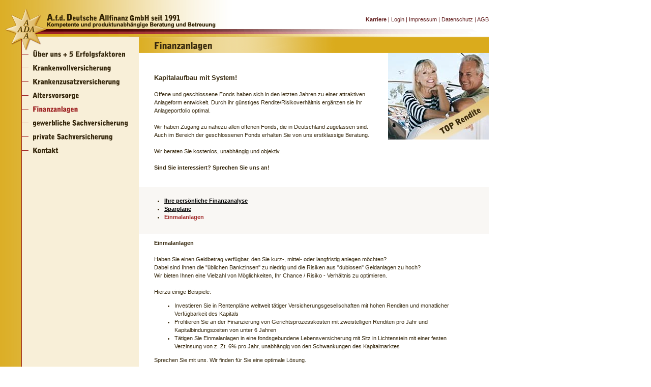

--- FILE ---
content_type: text/html
request_url: https://www.deutsche-allfinanz.de/de/50hfinaa.php?produkt=3
body_size: 16093
content:
<!DOCTYPE HTML PUBLIC "-//W3C//DTD HTML 4.01 Transitional//EN"
          "http://www.w3.org/TR/html4/loose.dtd">

<html>
<head>
<script>
  (function(i,s,o,g,r,a,m){i['GoogleAnalyticsObject']=r;i[r]=i[r]||function(){
  (i[r].q=i[r].q||[]).push(arguments)},i[r].l=1*new Date();a=s.createElement(o),
  m=s.getElementsByTagName(o)[0];a.async=1;a.src=g;m.parentNode.insertBefore(a,m)
  })(window,document,'script','//www.google-analytics.com/analytics.js','ga');

  ga('create', 'UA-56906179-1', 'auto');
  ga('send', 'pageview', '/de/finanzanlagen');
  ga('set', 'anonymizeIp', true);

</script><title>Deutsche Allfinanz - Finanzanlagen</title>

<link rel="stylesheet" href="../master.css" type="text/css">
<script language=javascript src="../script.js" type="text/javascript"></script>

<!-- META-Tags -->
<meta name="description" content="Deutsche Allfinanz - Kompetente und produktunabhängige Beratung und Betreuung">
<meta name="abstract" content="Deutsche Allfinanz - Kompetente und produktunabhängige Beratung und Betreuung">
<meta name="keywords" lang="de" content="Versicherungsvergleich, Krankenvollversicherung, Krankenzusatzversicherung, Vorsorgeprodukte, Finanzanlagen, gewerbliche Sachversicherung, private Sachversicherung">
<meta name="date" content="2006-02-17">
<meta name="robots" content="follow,index">
<meta name="revisit-after" content="5 days">
<meta name="page-topic" content="Versicherungsvergleich">
<meta name="author" content="Trion Visual Concepts GmbH München">
<meta name="author-corporate" content="Trion Visual Concepts GmbH München">
<meta name="publisher" content="Trion Visual Concepts GmbH München">
<meta name="identifier-url" content="http://www.trionline.de/">
<meta name="country" content="de">
<meta name="content-language" content="de">
<meta name="coverage" content="worldwide">
<meta http-equiv="content-type" content="text/html; charset=iso-8859-1">
<meta http-equiv="imagetoolbar" content="no">
<!-- META-Tags Ende -->

</head>
<body>

<!-- Anfang Rahmen -->
<div id="box_xx_rahmen">

	<div id="box_xx_flagge_de"></div>
	
	<!-- Anfang Left -->
	<div id="box_xx_left">

		<!-- Anfang Hauptnavigation -->
		<div id="box_xx_navi">
			<!-- Hauptnavigation -->
<a href="10huebea.php" class="nav_xx_1"><img src="../images/allfinanz.gif" width="212" height="27" alt="" border="0"></a>
<a href="20hkvv_a.php" class="nav_xx_2"><img src="../images/allfinanz.gif" width="212" height="27" alt="" border="0"></a>
<a href="30hkzv_a.php" class="nav_xx_3"><img src="../images/allfinanz.gif" width="212" height="27" alt="" border="0"></a>
<a href="40hvspra.php" class="nav_xx_4"><img src="../images/allfinanz.gif" width="212" height="27" alt="" border="0"></a>
<a href="50hfinaa.php" class="nav_xx_5_akt"><img src="../images/allfinanz.gif" width="212" height="27" alt="" border="0"></a>
<a href="60hgwsva.php" class="nav_xx_6"><img src="../images/allfinanz.gif" width="212" height="27" alt="" border="0"></a>
<a href="70hprsva.php" class="nav_xx_7"><img src="../images/allfinanz.gif" width="212" height="27" alt="" border="0"></a>
<a href="80hkonta.php" class="nav_xx_8"><img src="../images/allfinanz.gif" width="212" height="27" alt="" border="0"></a>
		</div>
		<!-- Ende Hauptnavigation -->
		
		<!-- Anfang Quick Online Rechner -->
		<div id="box_xx_rechner">
		
			<div id="box_xx_rechner_text">
				Durch meinen Vergleich<br>
				<span style="font-size: 10pt;">spare</span> ich mir<br>
				jetzt <span style="font-size: 10pt;">3126 &euro;</span> jährlich!<br>
				<span style="line-height: 4pt;"><br></span>
				<span style="font-size: 10pt;">Und Sie?</span><br>
				<br>
			</div>
			
			<div id="box_xx_rechner_form">
				
<!-- Quick Online Rechner -->
<form action="20hkvv_a.php#ergebnis" method="post" name="form_rechner">
 <select name="versicherungsart" style="margin-bottom: 3px;" onChange="make_alter2_65();">
 	<option value="" >Versicherung wählen...</option>
	<option value="Krankenvollversicherung" selected>Krankenvollversicherung</option>
	<option value="Krankenzusatzversicherung" >Krankenzusatzversicherung</option>
 </select>
 <br>
 <input type="radio" name="gender" value="m" style="margin-left: 68px; _margin-left: 64px;"  ><span style="line-height: 0pt; font-size: 7pt;">männlich</span><input type="radio" name="gender" value="w"  ><span style="line-height: 0pt; font-size: 7pt;">weiblich</span>
 <span style="line-height: 8pt;"><img src="../images/allfinanz.gif" width="1" height="1" alt="" onLoad="JavaScript:   "><br></span>
 <select style="margin-left: 65px; _margin-left: 65px; margin-top: 11px; _margin-top: 10px;" name="alter">
 	<option value="" >bitte wählen...</option>
 	<option value="0" >&nbsp;0 Jahre</option>
 	<option value="1" >&nbsp;1 Jahre</option>
 	<option value="2" >&nbsp;2 Jahre</option>
 	<option value="3" >&nbsp;3 Jahre</option>
 	<option value="4" >&nbsp;4 Jahre</option>
 	<option value="5" >&nbsp;5 Jahre</option>
 	<option value="6" >&nbsp;6 Jahre</option>
 	<option value="7" >&nbsp;7 Jahre</option>
 	<option value="8" >&nbsp;8 Jahre</option>
 	<option value="9" >&nbsp;9 Jahre</option>
 	<option value="10" >&nbsp;10 Jahre</option>
 	<option value="11" >&nbsp;11 Jahre</option>
 	<option value="12" >&nbsp;12 Jahre</option>
 	<option value="13" >&nbsp;13 Jahre</option>
 	<option value="14" >&nbsp;14 Jahre</option>
 	<option value="15" >&nbsp;15 Jahre</option>
 	<option value="16" >&nbsp;16 Jahre</option>
 	<option value="17" >&nbsp;17 Jahre</option>
 	<option value="18" >&nbsp;18 Jahre</option>
 	<option value="19" >&nbsp;19 Jahre</option>
 	<option value="20" >&nbsp;20 Jahre</option>
 	<option value="21" >&nbsp;21 Jahre</option>
 	<option value="22" >&nbsp;22 Jahre</option>
 	<option value="23" >&nbsp;23 Jahre</option>
 	<option value="24" >&nbsp;24 Jahre</option>
 	<option value="25" >&nbsp;25 Jahre</option>
 	<option value="26" >&nbsp;26 Jahre</option>
 	<option value="27" >&nbsp;27 Jahre</option>
 	<option value="28" >&nbsp;28 Jahre</option>
 	<option value="29" >&nbsp;29 Jahre</option>
 	<option value="30" >&nbsp;30 Jahre</option>
 	<option value="31" >&nbsp;31 Jahre</option>
 	<option value="32" >&nbsp;32 Jahre</option>
 	<option value="33" >&nbsp;33 Jahre</option>
 	<option value="34" >&nbsp;34 Jahre</option>
 	<option value="35" >&nbsp;35 Jahre</option>
 	<option value="36" >&nbsp;36 Jahre</option>
 	<option value="37" >&nbsp;37 Jahre</option>
 	<option value="38" >&nbsp;38 Jahre</option>
 	<option value="39" >&nbsp;39 Jahre</option>
 	<option value="40" >&nbsp;40 Jahre</option>
 	<option value="41" >&nbsp;41 Jahre</option>
 	<option value="42" >&nbsp;42 Jahre</option>
 	<option value="43" >&nbsp;43 Jahre</option>
 	<option value="44" >&nbsp;44 Jahre</option>
 	<option value="45" >&nbsp;45 Jahre</option>
 	<option value="46" >&nbsp;46 Jahre</option>
 	<option value="47" >&nbsp;47 Jahre</option>
 	<option value="48" >&nbsp;48 Jahre</option>
 	<option value="49" >&nbsp;49 Jahre</option>
 	<option value="50" >&nbsp;50 Jahre</option>
 	<option value="51" >&nbsp;51 Jahre</option>
 	<option value="52" >&nbsp;52 Jahre</option>
 	<option value="53" >&nbsp;53 Jahre</option>
 	<option value="54" >&nbsp;54 Jahre</option>
 	<option value="55" >&nbsp;55 Jahre</option>
 	<option value="56" >&nbsp;56 Jahre</option>
 	<option value="57" >&nbsp;57 Jahre</option>
 	<option value="58" >&nbsp;58 Jahre</option>
 	<option value="59" >&nbsp;59 Jahre</option>
 	<option value="60" >&nbsp;60 Jahre</option>
  </select>
 <br>
 <span style="line-height: 6pt;"><br></span>
 <input type="submit" name="start" style="margin-left: 49px; _margin-left: 49px; width: 140px; _width: 140px; height: 27px; background-color: transparent; border: none; cursor: pointer;" value="">
</form>
<br>
 <img src="../images/allfinanz.gif" width="1" height="1" alt="" onLoad="make_alter2_65();">			</div>
			
		</div>
		<!-- Ende Quick Online Rechner -->
				
	</div>
	<!-- Ende Left -->
	
	<!-- Anfang Content -->
	<div id="box_xx_content">
	
		<div id="box_xx_content_1">
		
		 <!-- Anfang Bereichsbezeichnung -->
		 <div id="box_xx_title">
		 	<img src="../images/50gtitlea.gif" alt="" border="0">
		 </div>
		 <!-- Ende Bereichsbezeichnung -->
		 
		 	<img src="../images/xxgfinaa.jpg" alt="" width="198" height="170" border="0" class="box_xx_content_rechtsoben">
		 
			<div class="padding_content1">
			<!-- Anfang Bereichserklärung -->
				<br> 
				<span class='ueberschrift'>Kapitalaufbau mit System!</span><br>
				<br>
				Offene und geschlossene Fonds haben sich in den letzten Jahren zu einer attraktiven Anlageform entwickelt. Durch ihr günstiges Rendite/Risikoverhältnis ergänzen sie Ihr Anlageportfolio optimal.<br>
				<br>
				Wir haben Zugang zu nahezu allen offenen Fonds, die in Deutschland zugelassen sind.
				Auch im Bereich der geschlossenen Fonds erhalten Sie von uns erstklassige Beratung.<br>
				<br>
				Wir beraten Sie kostenlos, unabhängig und objektiv.<br>
				<br>
				<b>Sind Sie interessiert? Sprechen Sie uns an!</b>

			<!-- Ende Bereichserklärung -->
			</div>
		</div>
		
		<!-- Anfang Allfinanz-Vorteile -->
		<div id="box_xx_content_2">
			<div class="padding_content2" style="padding: 8px 30px 15px 10px;">
				
				<ul class="aufzaehlung">
					<li><a href="/de/50hfinaa.php?produkt=1" >Ihre persönliche Finanzanalyse</a></li>
					<li><a href="/de/50hfinaa.php?produkt=2" >Sparpläne</a></li>
					<li><a href="/de/50hfinaa.php?produkt=3" class="akt">Einmalanlagen</a></li>
				</ul>
					
			</div>
		</div>
		<!-- Ende Allfinanz-Vorteile -->
		
		<div id="box_xx_content_3">
			<div class="padding_content3">
								<strong>Einmalanlagen</strong><br>
				<br>

				Haben Sie einen Geldbetrag verfügbar, den Sie kurz-, mittel- oder langfristig anlegen möchten?<br>
				Dabei sind Ihnen die "üblichen Bankzinsen" zu niedrig und die Risiken aus "dubiosen" Geldanlagen zu hoch?<br>
				Wir bieten Ihnen eine Vielzahl von Möglichkeiten, Ihr Chance / Risiko - Verhältnis zu optimieren.<br>
				<br>
				Hierzu einige Beispiele:
				<ul>
					<li>Investieren Sie in Rentenpläne weltweit tätiger Versicherungsgesellschaften mit hohen Renditen und monatlicher Verfügbarkeit des Kapitals</li>
					<li>Profitieren Sie an der Finanzierung von Gerichtsprozesskosten mit zweistelligen Renditen pro Jahr und Kapitalbindungszeiten von unter 6 Jahren</li>
					<li>Tätigen Sie Einmalanlagen in eine fondsgebundene Lebensversicherung mit Sitz in Lichtenstein mit einer festen Verzinsung von z. Zt. 6% pro Jahr, unabhängig von den Schwankungen des Kapitalmarktes</li>
				</ul>
				
				Sprechen Sie mit uns. Wir finden für Sie eine optimale Lösung.<br>		
				
								
			</div>
		</div>
	
		
		
		<!-- Anfang Anfrage-Formular -->
		<div id="box_xx_content_form">
			<div class="padding_contentform">
				<!-- Formular -->
<span class="ueberschrift">Ihre kostenlose persï¿½nliche Beratung</span><br>
<br>



<table border="0" cellpadding="0" cellspacing="0">
<form action="/de/50hfinaa.php#formular" method="post" class="anfrage">
<tr>
	<td valign="top"><a name="formular"></a>Ich interessiere mich fï¿½r:</td>
	<td>
		<input type="checkbox" name="Krankenvollversicherung" value="1"  style="margin-bottom: -1px; _margin-bottom: -2px; border: none; width: 20px;"> Krankenvollversicherung<br><span style="line-height: 2pt;"><br></span>
		<input type="checkbox" name="Krankenzusatzversicherung" value="1"  style="margin-bottom: -1px; _margin-bottom: -2px; border: none; width: 20px;"> Krankenzusatzversicherung<br><span style="line-height: 2pt;"><br></span>
		<input type="checkbox" name="Vorsorgeprodukte" value="1"  style="margin-bottom: -1px; _margin-bottom: -2px; border: none; width: 20px;"> Vorsorgeprodukte<br><span style="line-height: 2pt;"><br></span>
		<input type="checkbox" name="Finanzanlagen" value="1" checked style="margin-bottom: -1px; _margin-bottom: -2px; border: none; width: 20px;"> Finanzanlagen<br><span style="line-height: 2pt;"><br></span>
		<input type="checkbox" name="gewerbliche_Sachversicherung" value="1"  style="margin-bottom: -1px; _margin-bottom: -2px; border: none; width: 20px;"> gewerbliche Sachversicherung<br><span style="line-height: 2pt;"><br></span>
		<input type="checkbox" name="private_Sachversicherung" value="1"  style="margin-bottom: -1px; _margin-bottom: -2px; border: none; width: 20px;"> private Sachversicherung<br>
		<br>
	</td>
</tr>
<tr>
	<td>Anrede:</td>
	<td><input type="radio" name="anrede" value="Frau" style="margin-bottom: -2px; border: none; width: 20px;" >Frau<input type="radio" name="anrede" value="Herr" style="margin-bottom: -2px; border: none; width: 20px;" >Herr<br>
	<span style="line-height: 6pt;"><br></span></td>
</tr>
<tr>
	<td>Titel:</td>
	<td ><input   type="text" name="titel" value=""></td>
</tr>
<tr>
	<td >Vorname <span class="form_sternchen">*</span>:</td>
	<td ><input type="text" name="vorname" value=""></td>
</tr>
<tr>
	<td >Nachname <span class="form_sternchen">*</span>:</td>
	<td ><input type="text" name="nachname" value=""></td>
</tr>
<tr>
	<td>Straï¿½e / Nr.:</td>
	<td><input type="text" name="strasse" value=""></td>
</tr>
<tr>
	<td>PLZ / Ort:</td>
	<td ><input type="text" name="plz" style="width: 50px;" value=""><input type="text" name="ort" style="width: 179px; _width: 179px; margin-left: 5px;" value=""></td>
</tr>
<tr>
	<td>E-Mail:</td>
	<td><input type="text" name="email" value=""></td>
</tr>
<tr>
	<td >Telefon <span class="form_sternchen">*</span>:</td>
	<td ><input type="text" name="telefon" value=""></td>
</tr>
<tr>
	<td>Beruf:</td>
	<td><input type="text" name="beruf" value=""></td>
</tr>
<tr>
	<td valign="top">Haben Sie noch<br>Fragen oder<br>Anmerkungen?</td>
	<td><textarea name="anmerkungen" style="margin-left: 40px; border: 1px solid #C5B084; width: 240px; height: 100px;"></textarea></td>
</tr>
<tr>
			<td valign="top">
            	<label for="spam">Sicherheitsfrage*</label>
            </td>
         	<td >
                <p style="float: left; margin-left: 40px;">
                <img src="../captcha/captcha.php" border="0" title="Sicherheitscode"><br>
                </p>
                <p style="float: left; margin-left: -20px;">
                    <input type="text" id="spam" maxlength="8" name="spam" value="CODE" style="font-size: 1.2em; width: 90px; height: 24px;" onfocus="if(this.value == this.defaultValue) this.value = '';" onblur="if(this.value == '') this.value = this.defaultValue;"  /><br>

                </p>
                <div class="clear"></div>
                <br /><br /><br />
                <p>Bitte tragen Sie den Code in das nebenstehende Feld ein. </p>
            </td>
		</tr>
<tr>
	<td colspan="2" style="padding-top: 10px; font-style: italic;">Hinweis: Felder mit <span class="form_sternchen">*</span> sind Pflichtfelder! Ihre Angaben werden selbstverstï¿½ndlich vertraulich behandelt.</td>
</tr>
<tr>

	<td colspan="2" align="right"><input type="image" src="../images/xxgabsea.gif" name="submit" style="width: 208px; border: none;"></td>
</tr>

</form>
</table>


<p><br /></p>
			
			</div>
		</div>	
		<!-- Anfang Anfrage-Formular -->
		
	</div>
	<!-- Ende Content -->
	

</div>
<!-- Ende Rahmen -->

<!-- Layer auserhalb von box_xx_rahmen -->
<div id="box_xx_headnavi" class="rot">
	<!-- Head Navigation-->
<a href="90hkarra.php" class="dunkelrot"><strong>Karriere</strong></a>   |
  <a href="a0hlogia.php" class="dunkelrot">Login</a>   |
    <a href="b0himpra.php" class="dunkelrot">Impressum</a>   |
	  <a href="c0hdatea.php" class="dunkelrot">Datenschutz</a> | 
<a href="/agb.pdf" target="_blank" class="dunkelrot">AGB</a>
</div>
<div id="box_xx_firmenname"><img src="../images/xxgnamea.png" border="0" width="333" height="30" alt=""></div>
<div id="box_xx_logo"><a href="../index.php"><img src="../images/xxglogoa.png" border="0" width="86" height="85" alt="zur Startseite" title="zur Startseite"></a></div>



</body>
</html>

--- FILE ---
content_type: text/css
request_url: https://www.deutsche-allfinanz.de/master.css
body_size: 10910
content:
/* Einstellung der Abstaende zum Nullpunkt des Browsers und weitere Standards */
html, body, div, p,
h1, h2, h3, 
span, a, table, td,
form, img 					{ margin: 0; padding: 0; font-family: Verdana, Arial, Helvetica, sans-serif; font-size: 8pt; }

body						{ background-color: #FFFFFF; background-image: url("images/xxgbg__a.gif"); background-repeat: repeat-y; }
							  
img							{ behavior: url("../pngbehavior.htc");}
img.img_00					{ behavior: url("pngbehavior00.htc");}

							  
/* Allgemein gueltige Formatierungen */
h1 							{ font-size: 16pt; color: #f60f60; margin: 20px 60px 10px 240px; border-bottom: 1px solid #ffffff; }
.klein						{ font-size: 8pt; }
.rot						{ color: #601A1A; }
.hellrot					{ color: #9F2525; }
.fett						{ font-weight: bold; }
.titel						{ font-size: 10pt; font-weight: bold;  }

table.adenauer th			{ background-color: #EBD8A0; border-bottom: 1px solid #9F2525; font-weight: bold; padding: 5px 25px 5px 25px;}
table.adenauer td			{ background-color: #F2E8CD; padding: 10px 10px 10px 5px; }
table.adenauer td.erste		{ background-color: #FFFFFF; padding: 10px 10px 10px 5px; border-right: 1px solid #9F2525; }
td li.erste					{ font-size: 10pt; font-weight: bold; }
td li.zweite				{ font-size: 11pt; font-weight: bold; color: #9F2525; text-decoration: underline; }

ul.aufzaehlung				{ font-size: 8pt; font-weight: bold; }
.form_sternchen				{ font-weight: bold; color: #9F2525; }

table.rechner_ergebnis		{ width: 687px; margin-left: 1px; background-color: #F3E4BE; background-image: url("images/xxgbgraa.gif"); background-repeat: repeat-y; background-position: -240px; }
table.rechner_ergebnis th	{ background-color: #E6C668; padding: 10px 80px 10px 80px; color: #FFFFFF; font-weight: bold; color: #000000; }
table.rechner_ergebnis td	{ padding: 5px 0px 4px 32px; color: #000000; }
table.rechner_ergebnis td.titel	{ padding: 5px 30px 5px 32px; color: #000000; font-size: 10pt; font-weight: bold;  }
table.rechner_ergebnis td.praemie	{ padding: 8px 50px 8px 5px; color: #FFFFFF; background-color: #9F2525; border-top: 1px solid #9F2525; border-bottom: 1px solid #9F2525; font-weight: bold;  }

a:link,	a:active, a:visited	{ text-decoration: none; color: #000000; }
a:hover						{ text-decoration: underline; color: #000000; }

ul.aufzaehlung a:link, a:active, a:visited	{ text-decoration: underline; color: #000000; }
ul.aufzaehlung a:hover, a.akt:link	{ text-decoration: none; }
ul.aufzaehlung a.akt				{ text-decoration: none; color: #9F2525; }


a.dunkelrot:link,	a.dunkelrot:active, a.dunkelrot:visited	{ text-decoration: none; color: #601A1A; }
a.dunkelrot:hover						{ text-decoration: none; color: #9F2525; }

a.dunkelrot_akt:link,	a.dunkelrot_akt:active, a.dunkelrot_akt:visited	{ text-decoration: underline; color: #9F2525; }
a.dunkelrot_akt:hover					{ text-decoration: underline; color: #9F2525; }

a.rot:link,	a.rot:active, a.rot:visited	{ text-decoration: none; color: #9F2525; }
a.rot:hover								{ text-decoration: none; color: #9F2525; }

a.vorteil:link,	a.vorteil:active, a.vorteil:visited	{ text-decoration: underline; font-weight: bold; color: #9F2525; }
a.vorteil:hover						{ text-decoration: none; color: #9F2525; }
a.vorteil_akt:link,	a.vorteil_akt:active, a.vorteil_akt:visited	{ text-decoration: none; font-weight: bold; color: #000000; }
a.vorteil_akt:hover						{ text-decoration: none; color: #000000; }

a.unterstrichen:link,	a.unterstrichen:active, a.unterstrichen:visited	{ text-decoration: underline; }
a.unterstrichen:hover						{ text-decoration: none; }



/* Formatierungen für die Startseite */
#box_00_logo				{ position: absolute; left: 9px; top: 16px; width: 86px; height: 85px; }
#box_00_firmenname			{ position: absolute; left: 92px; top: 26px; width: 333px; height: 30px; }
#box_00_headnavi			{ position: absolute; left: 611px; top: 32px; width: 350px; height: 25px; text-align: right; }

#box_00_rahmen				{ position: absolute; left: 42px; top: 57px; width: 918px; height: 519px; border-left: 1px solid #9F2525; border-bottom: 1px solid #9F2525; background-color: #F3E4BE; }
  #box_00_flagge_de				{ position: absolute; left: 0px; top: 0px; width: 918px; height: 15px; background-color: #FFFFFF; background-image: url("images/xxgfldea.gif"); background-repeat: no-repeat; }
  #box_00_navi					{ position: absolute; left: 0px; top: 15px; width: 230px; height: 244px; background-color: #F8EFD8; display: block; padding-top: 22px;}
  #box_00_head					{ position: absolute; left: 230px; top: 15px; width: 688px; height: 244px; overflow: hidden;}
    #box_00_head_form			{ position: absolute; left: 273px; top: 125px; width: 230px; height: 120px; overflow: hidden;}
  
  #box_00_box1					{ position: absolute; left: 0px; top: 259px; width: 305px; height: 260px; border-right: 1px solid #9F2525; overflow: hidden; }
  #box_00_box2					{ position: absolute; left: 306px; top: 259px; width: 305px; height: 260px; border-right: 1px solid #9F2525; overflow: hidden; }
  #box_00_box3					{ position: absolute; left: 612px; top: 259px; width: 306px; height: 260px; overflow: hidden; }
 

  
.box_00_box_titel			{ position: absolute; left: 0px; top: 0px; width: 306px; heigth: 23px; background-color: #DAAB1C; overflow: hidden; }


/* Formatierungen für die Folgeseiten */
#box_xx_logo				{ position: absolute; left: 9px; top: 16px; width: 86px; height: 85px; }
#box_xx_firmenname			{ position: absolute; left: 92px; top: 26px; width: 333px; height: 30px; }
#box_xx_headnavi			{ position: absolute; left: 611px; top: 32px; width: 350px; height: 25px; text-align: right; }

#box_xx_rahmen				{ position: absolute; left: 42px; top: 57px; width: 918px; border-left: 1px solid #9F2525; border-bottom: 1px solid #9F2525; background-color: #F3E4BE; background-image: url("images/xxgbgraa.gif"); background-repeat: repeat-y; }
  #box_xx_flagge_de				{  left: 0px; top: 0px; width: 918px; height: 15px; background-color: #FFFFFF; background-image: url("images/xxgfldea.gif"); background-repeat: no-repeat; }
  #box_xx_left					{ float: left; width: 230px; background-color: #F8EFD8; }
    #box_xx_navi					{ left: 0px; top: 15px; width: 230px; height: 244px; padding-top: 22px;}
    #box_xx_rechner					{ height: 0px; visibility: hidden; left: 0px; top: 10px; width: 230px; background-image: url("images/xxgrecha.gif"); background-repeat: no-repeat; }
		#box_xx_rechner_text				{ padding-top: 32px; margin-left: 5px; font-size: 8pt; line-height: 13pt; font-weight: bold; color: #9D2524; visibility: hidden; }
		#box_xx_rechner_form				{ padding-top: 2px; padding-left: 32px; font-size: 7pt; }
		#box_xx_rechner > #box_xx_rechner_form	{ margin-top: -3px; margin-left: 0px; font-size: 15pt; }
	#box_xx_anschrift				{ left: 0px; top: 10px; padding: 20px 5px 20px 24px; line-height: 12pt; color: #36280D; letter-spacing: -1px;}
	#box_xx_hotline				{ left: 0px; margin-top: 0px; _margin-top: -260px; width: 230px; height: 250px; padding: 21px 0px 0px 0px; line-height: 12pt; color: #36280D; letter-spacing: -1px; background-image: url("images/xxghotla.gif"); background-repeat: no-repeat; }
  
#box_xx_content				{ float: right; width: 688px; }
	#box_xx_title					{ width: 688px; height: 31px; margin-top: 1px; overflow: hidden; background-color: #FFFFFF; }
	#box_xx_content_1				{ width: 688px; background-color: #FFFFFF; color: #36280D; line-height: 12pt; }
	#box_xx_content_2				{ width: 688px; background-color: #F9F7F4; color: #36280D; line-height: 12pt; }
	#box_xx_content_vorteile		{ width: 688px; background-color: transparent; line-height: 12pt; }
	#box_xx_content_3				{ width: 688px; background-color: #FFFFFF; color: #36280D; line-height: 12pt; }
	#box_xx_content_form			{ width: 688px; background-color: transparent; background-image: url("images/xxgbanda.gif"); background-repeat: no-repeat; background-position: top right; color: #36280D; line-height: 12pt; }
	.padding_content1				{ padding: 25px 30px 30px 30px; }
	.padding_content2				{ padding: 10px 30px 35px 30px; }
	.padding_content3				{ padding: 10px 30px 35px 30px; }
	.padding_contentform			{ padding: 10px 30px 30px 30px; }
	.box_xx_content_rechtsoben		{ float: right; padding-left: 20px; padding-bottom: 10px; _padding-bottom: 0px;}
  
  
.ueberschrift					{ font-size: 10pt; font-weight: bold; }
td input						{ width: 240px; padding: 2px; border: 1px solid #C5B084; margin-left: 40px; margin-bottom: 3px; }
td.error input					{ border: 1px solid #9F2525; background-color: #DFB2B2;}
td.error 						{ font-weight: bold; }

table.pflege td					{ font-family: verdana,arial; font-size: 8pt; vertical-align: top; padding: 6px 4px 4px 3px; }
table.pflege th					{ background-color: #E9BD36; font-weight: bold; color: #000000; border-bottom: 1px solid #831F1F; padding: 3px 4px 3px 5px; }
table.pflege td input			{ width: 80px; padding: 2px; border: 1px solid #C5B084; margin-left: 0px; margin-bottom: 3px; }
.reihe_0						{ background-color: #F0E4C2; }
.reihe_1						{ background-color: #E6C668; }
	
/* Hauptnavigation */
.nav_xx_1, .nav_xx_2, .nav_xx_3, .nav_xx_4, .nav_xx_5, .nav_xx_6, .nav_xx_7, .nav_xx_8	{ width: 212px; display: block; background-repeat: no-repeat; }
.nav_xx_1_akt, .nav_xx_2_akt, .nav_xx_3_akt, .nav_xx_4_akt, .nav_xx_5_akt, .nav_xx_6_akt, .nav_xx_7_akt, .nav_xx_8_akt	{ width: 212px; display: block; background-repeat: no-repeat; background-position: -212px 0px; }

a.nav_xx_1:link,	a.nav_xx_1:active, a.nav_xx_1:visited, a.nav_xx_1_akt	{ background-image: url("images/xxbnav1a.gif"); }
a.nav_xx_1:hover						{ background-position: -212px 0px; }
a.nav_xx_2:link,	a.nav_xx_2:active, a.nav_xx_2:visited, a.nav_xx_2_akt	{ background-image: url("images/xxbnav2a.gif"); }
a.nav_xx_2:hover						{ background-position: -212px 0px; }
a.nav_xx_3:link,	a.nav_xx_3:active, a.nav_xx_3:visited, a.nav_xx_3_akt	{ background-image: url("images/xxbnav3a.gif"); }
a.nav_xx_3:hover						{ background-position: -212px 0px; }
a.nav_xx_4:link,	a.nav_xx_4:active, a.nav_xx_4:visited, a.nav_xx_4_akt	{ background-image: url("images/xxbnav4a.gif"); }
a.nav_xx_4:hover						{ background-position: -212px 0px; }
a.nav_xx_5:link,	a.nav_xx_5:active, a.nav_xx_5:visited, a.nav_xx_5_akt	{ background-image: url("images/xxbnav5a.gif"); }
a.nav_xx_5:hover						{ background-position: -212px 0px; }
a.nav_xx_6:link,	a.nav_xx_6:active, a.nav_xx_6:visited, a.nav_xx_6_akt	{ background-image: url("images/xxbnav6a.gif"); }
a.nav_xx_6:hover						{ background-position: -212px 0px; }
a.nav_xx_7:link,	a.nav_xx_7:active, a.nav_xx_7:visited, a.nav_xx_7_akt	{ background-image: url("images/xxbnav7a.gif"); }
a.nav_xx_7:hover						{ background-position: -212px 0px; }
a.nav_xx_8:link,	a.nav_xx_8:active, a.nav_xx_8:visited, a.nav_xx_8_akt	{ background-image: url("images/xxbnav8a.gif"); }
a.nav_xx_8:hover						{ background-position: -212px 0px; }



--- FILE ---
content_type: text/plain
request_url: https://www.google-analytics.com/j/collect?v=1&_v=j102&a=1557993506&t=pageview&_s=1&dl=https%3A%2F%2Fwww.deutsche-allfinanz.de%2Fde%2F50hfinaa.php%3Fprodukt%3D3&dp=%2Fde%2Ffinanzanlagen&ul=en-us%40posix&dt=Deutsche%20Allfinanz%20-%20Finanzanlagen&sr=1280x720&vp=1280x720&_u=IEBAAEABAAAAACAAI~&jid=67770172&gjid=148497824&cid=113709435.1769803203&tid=UA-56906179-1&_gid=1262148028.1769803203&_r=1&_slc=1&z=350870281
body_size: -453
content:
2,cG-8EG99ZXGWK

--- FILE ---
content_type: text/javascript
request_url: https://www.deutsche-allfinanz.de/script.js
body_size: 1285
content:

 function make_alter2_65() {
 
	 	var ausgewaehlt;
		ausgewaehlt = document.forms.form_rechner.versicherungsart.options[document.forms.form_rechner.versicherungsart.selectedIndex].value;

		
		if(ausgewaehlt=='Krankenzusatzversicherung') {
			document.forms.form_rechner.alter.options[62] = new Option(" 61 Jahre","61");
			document.forms.form_rechner.alter.options[63] = new Option(" 62 Jahre","62");
			document.forms.form_rechner.alter.options[64] = new Option(" 63 Jahre","63");
			document.forms.form_rechner.alter.options[65] = new Option(" 64 Jahre","64");
			document.forms.form_rechner.alter.options[66] = new Option(" 65 Jahre","65");
		}
		if(ausgewaehlt=='Krankenvollversicherung') {

        	if(document.forms.form_rechner.alter.lastChild.value=='65') {
				document.forms.form_rechner.alter.removeChild(document.forms.form_rechner.alter.lastChild);
				document.forms.form_rechner.alter.removeChild(document.forms.form_rechner.alter.lastChild);
				document.forms.form_rechner.alter.removeChild(document.forms.form_rechner.alter.lastChild);
				document.forms.form_rechner.alter.removeChild(document.forms.form_rechner.alter.lastChild);
				document.forms.form_rechner.alter.removeChild(document.forms.form_rechner.alter.lastChild);
			}
		}
}
